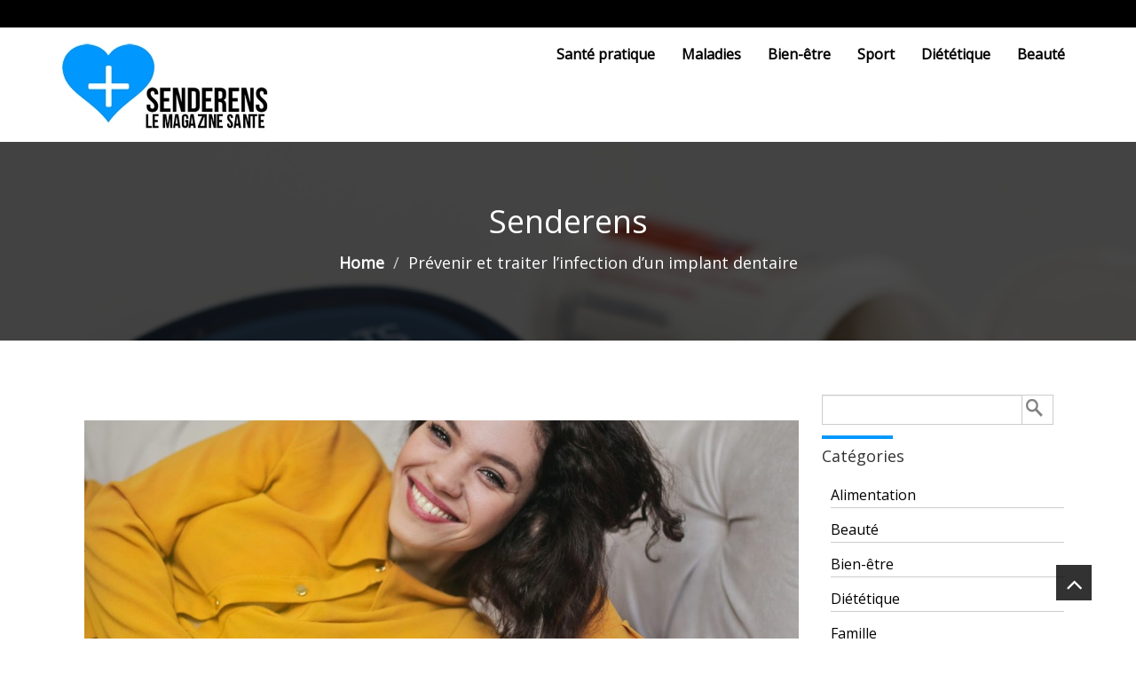

--- FILE ---
content_type: text/html; charset=UTF-8
request_url: https://www.senderens.fr/2021/12/22/traiter-infection-implant-dentaire/
body_size: 10654
content:
		<!DOCTYPE html>
<html lang="fr-FR">
<head>
  <meta <meta charset="UTF-8">
  <meta name="viewport" content="width=device-width, initial-scale=1">
  <link rel="stylesheet" href="https://www.senderens.fr/wp-content/themes/healthcare/style.css" type="text/css" media="screen" />
  <title>Prévenir et traiter l&rsquo;infection d&rsquo;un implant dentaire &#8211; Senderens</title>
<meta name='robots' content='max-image-preview:large' />
<link rel='dns-prefetch' href='//fonts.googleapis.com' />
<link rel="alternate" type="application/rss+xml" title="Senderens &raquo; Flux" href="https://www.senderens.fr/feed/" />
<link rel="alternate" type="application/rss+xml" title="Senderens &raquo; Flux des commentaires" href="https://www.senderens.fr/comments/feed/" />
<script type="text/javascript">
/* <![CDATA[ */
window._wpemojiSettings = {"baseUrl":"https:\/\/s.w.org\/images\/core\/emoji\/15.0.3\/72x72\/","ext":".png","svgUrl":"https:\/\/s.w.org\/images\/core\/emoji\/15.0.3\/svg\/","svgExt":".svg","source":{"concatemoji":"https:\/\/www.senderens.fr\/wp-includes\/js\/wp-emoji-release.min.js?ver=aa7091081cf363351ad9ea5abee072cd"}};
/*! This file is auto-generated */
!function(i,n){var o,s,e;function c(e){try{var t={supportTests:e,timestamp:(new Date).valueOf()};sessionStorage.setItem(o,JSON.stringify(t))}catch(e){}}function p(e,t,n){e.clearRect(0,0,e.canvas.width,e.canvas.height),e.fillText(t,0,0);var t=new Uint32Array(e.getImageData(0,0,e.canvas.width,e.canvas.height).data),r=(e.clearRect(0,0,e.canvas.width,e.canvas.height),e.fillText(n,0,0),new Uint32Array(e.getImageData(0,0,e.canvas.width,e.canvas.height).data));return t.every(function(e,t){return e===r[t]})}function u(e,t,n){switch(t){case"flag":return n(e,"\ud83c\udff3\ufe0f\u200d\u26a7\ufe0f","\ud83c\udff3\ufe0f\u200b\u26a7\ufe0f")?!1:!n(e,"\ud83c\uddfa\ud83c\uddf3","\ud83c\uddfa\u200b\ud83c\uddf3")&&!n(e,"\ud83c\udff4\udb40\udc67\udb40\udc62\udb40\udc65\udb40\udc6e\udb40\udc67\udb40\udc7f","\ud83c\udff4\u200b\udb40\udc67\u200b\udb40\udc62\u200b\udb40\udc65\u200b\udb40\udc6e\u200b\udb40\udc67\u200b\udb40\udc7f");case"emoji":return!n(e,"\ud83d\udc26\u200d\u2b1b","\ud83d\udc26\u200b\u2b1b")}return!1}function f(e,t,n){var r="undefined"!=typeof WorkerGlobalScope&&self instanceof WorkerGlobalScope?new OffscreenCanvas(300,150):i.createElement("canvas"),a=r.getContext("2d",{willReadFrequently:!0}),o=(a.textBaseline="top",a.font="600 32px Arial",{});return e.forEach(function(e){o[e]=t(a,e,n)}),o}function t(e){var t=i.createElement("script");t.src=e,t.defer=!0,i.head.appendChild(t)}"undefined"!=typeof Promise&&(o="wpEmojiSettingsSupports",s=["flag","emoji"],n.supports={everything:!0,everythingExceptFlag:!0},e=new Promise(function(e){i.addEventListener("DOMContentLoaded",e,{once:!0})}),new Promise(function(t){var n=function(){try{var e=JSON.parse(sessionStorage.getItem(o));if("object"==typeof e&&"number"==typeof e.timestamp&&(new Date).valueOf()<e.timestamp+604800&&"object"==typeof e.supportTests)return e.supportTests}catch(e){}return null}();if(!n){if("undefined"!=typeof Worker&&"undefined"!=typeof OffscreenCanvas&&"undefined"!=typeof URL&&URL.createObjectURL&&"undefined"!=typeof Blob)try{var e="postMessage("+f.toString()+"("+[JSON.stringify(s),u.toString(),p.toString()].join(",")+"));",r=new Blob([e],{type:"text/javascript"}),a=new Worker(URL.createObjectURL(r),{name:"wpTestEmojiSupports"});return void(a.onmessage=function(e){c(n=e.data),a.terminate(),t(n)})}catch(e){}c(n=f(s,u,p))}t(n)}).then(function(e){for(var t in e)n.supports[t]=e[t],n.supports.everything=n.supports.everything&&n.supports[t],"flag"!==t&&(n.supports.everythingExceptFlag=n.supports.everythingExceptFlag&&n.supports[t]);n.supports.everythingExceptFlag=n.supports.everythingExceptFlag&&!n.supports.flag,n.DOMReady=!1,n.readyCallback=function(){n.DOMReady=!0}}).then(function(){return e}).then(function(){var e;n.supports.everything||(n.readyCallback(),(e=n.source||{}).concatemoji?t(e.concatemoji):e.wpemoji&&e.twemoji&&(t(e.twemoji),t(e.wpemoji)))}))}((window,document),window._wpemojiSettings);
/* ]]> */
</script>
<style id='wp-emoji-styles-inline-css' type='text/css'>

	img.wp-smiley, img.emoji {
		display: inline !important;
		border: none !important;
		box-shadow: none !important;
		height: 1em !important;
		width: 1em !important;
		margin: 0 0.07em !important;
		vertical-align: -0.1em !important;
		background: none !important;
		padding: 0 !important;
	}
</style>
<link rel='stylesheet' id='wp-block-library-css' href='https://www.senderens.fr/wp-includes/css/dist/block-library/style.min.css?ver=aa7091081cf363351ad9ea5abee072cd' type='text/css' media='all' />
<style id='classic-theme-styles-inline-css' type='text/css'>
/*! This file is auto-generated */
.wp-block-button__link{color:#fff;background-color:#32373c;border-radius:9999px;box-shadow:none;text-decoration:none;padding:calc(.667em + 2px) calc(1.333em + 2px);font-size:1.125em}.wp-block-file__button{background:#32373c;color:#fff;text-decoration:none}
</style>
<style id='global-styles-inline-css' type='text/css'>
:root{--wp--preset--aspect-ratio--square: 1;--wp--preset--aspect-ratio--4-3: 4/3;--wp--preset--aspect-ratio--3-4: 3/4;--wp--preset--aspect-ratio--3-2: 3/2;--wp--preset--aspect-ratio--2-3: 2/3;--wp--preset--aspect-ratio--16-9: 16/9;--wp--preset--aspect-ratio--9-16: 9/16;--wp--preset--color--black: #000000;--wp--preset--color--cyan-bluish-gray: #abb8c3;--wp--preset--color--white: #ffffff;--wp--preset--color--pale-pink: #f78da7;--wp--preset--color--vivid-red: #cf2e2e;--wp--preset--color--luminous-vivid-orange: #ff6900;--wp--preset--color--luminous-vivid-amber: #fcb900;--wp--preset--color--light-green-cyan: #7bdcb5;--wp--preset--color--vivid-green-cyan: #00d084;--wp--preset--color--pale-cyan-blue: #8ed1fc;--wp--preset--color--vivid-cyan-blue: #0693e3;--wp--preset--color--vivid-purple: #9b51e0;--wp--preset--gradient--vivid-cyan-blue-to-vivid-purple: linear-gradient(135deg,rgba(6,147,227,1) 0%,rgb(155,81,224) 100%);--wp--preset--gradient--light-green-cyan-to-vivid-green-cyan: linear-gradient(135deg,rgb(122,220,180) 0%,rgb(0,208,130) 100%);--wp--preset--gradient--luminous-vivid-amber-to-luminous-vivid-orange: linear-gradient(135deg,rgba(252,185,0,1) 0%,rgba(255,105,0,1) 100%);--wp--preset--gradient--luminous-vivid-orange-to-vivid-red: linear-gradient(135deg,rgba(255,105,0,1) 0%,rgb(207,46,46) 100%);--wp--preset--gradient--very-light-gray-to-cyan-bluish-gray: linear-gradient(135deg,rgb(238,238,238) 0%,rgb(169,184,195) 100%);--wp--preset--gradient--cool-to-warm-spectrum: linear-gradient(135deg,rgb(74,234,220) 0%,rgb(151,120,209) 20%,rgb(207,42,186) 40%,rgb(238,44,130) 60%,rgb(251,105,98) 80%,rgb(254,248,76) 100%);--wp--preset--gradient--blush-light-purple: linear-gradient(135deg,rgb(255,206,236) 0%,rgb(152,150,240) 100%);--wp--preset--gradient--blush-bordeaux: linear-gradient(135deg,rgb(254,205,165) 0%,rgb(254,45,45) 50%,rgb(107,0,62) 100%);--wp--preset--gradient--luminous-dusk: linear-gradient(135deg,rgb(255,203,112) 0%,rgb(199,81,192) 50%,rgb(65,88,208) 100%);--wp--preset--gradient--pale-ocean: linear-gradient(135deg,rgb(255,245,203) 0%,rgb(182,227,212) 50%,rgb(51,167,181) 100%);--wp--preset--gradient--electric-grass: linear-gradient(135deg,rgb(202,248,128) 0%,rgb(113,206,126) 100%);--wp--preset--gradient--midnight: linear-gradient(135deg,rgb(2,3,129) 0%,rgb(40,116,252) 100%);--wp--preset--font-size--small: 13px;--wp--preset--font-size--medium: 20px;--wp--preset--font-size--large: 36px;--wp--preset--font-size--x-large: 42px;--wp--preset--spacing--20: 0.44rem;--wp--preset--spacing--30: 0.67rem;--wp--preset--spacing--40: 1rem;--wp--preset--spacing--50: 1.5rem;--wp--preset--spacing--60: 2.25rem;--wp--preset--spacing--70: 3.38rem;--wp--preset--spacing--80: 5.06rem;--wp--preset--shadow--natural: 6px 6px 9px rgba(0, 0, 0, 0.2);--wp--preset--shadow--deep: 12px 12px 50px rgba(0, 0, 0, 0.4);--wp--preset--shadow--sharp: 6px 6px 0px rgba(0, 0, 0, 0.2);--wp--preset--shadow--outlined: 6px 6px 0px -3px rgba(255, 255, 255, 1), 6px 6px rgba(0, 0, 0, 1);--wp--preset--shadow--crisp: 6px 6px 0px rgba(0, 0, 0, 1);}:where(.is-layout-flex){gap: 0.5em;}:where(.is-layout-grid){gap: 0.5em;}body .is-layout-flex{display: flex;}.is-layout-flex{flex-wrap: wrap;align-items: center;}.is-layout-flex > :is(*, div){margin: 0;}body .is-layout-grid{display: grid;}.is-layout-grid > :is(*, div){margin: 0;}:where(.wp-block-columns.is-layout-flex){gap: 2em;}:where(.wp-block-columns.is-layout-grid){gap: 2em;}:where(.wp-block-post-template.is-layout-flex){gap: 1.25em;}:where(.wp-block-post-template.is-layout-grid){gap: 1.25em;}.has-black-color{color: var(--wp--preset--color--black) !important;}.has-cyan-bluish-gray-color{color: var(--wp--preset--color--cyan-bluish-gray) !important;}.has-white-color{color: var(--wp--preset--color--white) !important;}.has-pale-pink-color{color: var(--wp--preset--color--pale-pink) !important;}.has-vivid-red-color{color: var(--wp--preset--color--vivid-red) !important;}.has-luminous-vivid-orange-color{color: var(--wp--preset--color--luminous-vivid-orange) !important;}.has-luminous-vivid-amber-color{color: var(--wp--preset--color--luminous-vivid-amber) !important;}.has-light-green-cyan-color{color: var(--wp--preset--color--light-green-cyan) !important;}.has-vivid-green-cyan-color{color: var(--wp--preset--color--vivid-green-cyan) !important;}.has-pale-cyan-blue-color{color: var(--wp--preset--color--pale-cyan-blue) !important;}.has-vivid-cyan-blue-color{color: var(--wp--preset--color--vivid-cyan-blue) !important;}.has-vivid-purple-color{color: var(--wp--preset--color--vivid-purple) !important;}.has-black-background-color{background-color: var(--wp--preset--color--black) !important;}.has-cyan-bluish-gray-background-color{background-color: var(--wp--preset--color--cyan-bluish-gray) !important;}.has-white-background-color{background-color: var(--wp--preset--color--white) !important;}.has-pale-pink-background-color{background-color: var(--wp--preset--color--pale-pink) !important;}.has-vivid-red-background-color{background-color: var(--wp--preset--color--vivid-red) !important;}.has-luminous-vivid-orange-background-color{background-color: var(--wp--preset--color--luminous-vivid-orange) !important;}.has-luminous-vivid-amber-background-color{background-color: var(--wp--preset--color--luminous-vivid-amber) !important;}.has-light-green-cyan-background-color{background-color: var(--wp--preset--color--light-green-cyan) !important;}.has-vivid-green-cyan-background-color{background-color: var(--wp--preset--color--vivid-green-cyan) !important;}.has-pale-cyan-blue-background-color{background-color: var(--wp--preset--color--pale-cyan-blue) !important;}.has-vivid-cyan-blue-background-color{background-color: var(--wp--preset--color--vivid-cyan-blue) !important;}.has-vivid-purple-background-color{background-color: var(--wp--preset--color--vivid-purple) !important;}.has-black-border-color{border-color: var(--wp--preset--color--black) !important;}.has-cyan-bluish-gray-border-color{border-color: var(--wp--preset--color--cyan-bluish-gray) !important;}.has-white-border-color{border-color: var(--wp--preset--color--white) !important;}.has-pale-pink-border-color{border-color: var(--wp--preset--color--pale-pink) !important;}.has-vivid-red-border-color{border-color: var(--wp--preset--color--vivid-red) !important;}.has-luminous-vivid-orange-border-color{border-color: var(--wp--preset--color--luminous-vivid-orange) !important;}.has-luminous-vivid-amber-border-color{border-color: var(--wp--preset--color--luminous-vivid-amber) !important;}.has-light-green-cyan-border-color{border-color: var(--wp--preset--color--light-green-cyan) !important;}.has-vivid-green-cyan-border-color{border-color: var(--wp--preset--color--vivid-green-cyan) !important;}.has-pale-cyan-blue-border-color{border-color: var(--wp--preset--color--pale-cyan-blue) !important;}.has-vivid-cyan-blue-border-color{border-color: var(--wp--preset--color--vivid-cyan-blue) !important;}.has-vivid-purple-border-color{border-color: var(--wp--preset--color--vivid-purple) !important;}.has-vivid-cyan-blue-to-vivid-purple-gradient-background{background: var(--wp--preset--gradient--vivid-cyan-blue-to-vivid-purple) !important;}.has-light-green-cyan-to-vivid-green-cyan-gradient-background{background: var(--wp--preset--gradient--light-green-cyan-to-vivid-green-cyan) !important;}.has-luminous-vivid-amber-to-luminous-vivid-orange-gradient-background{background: var(--wp--preset--gradient--luminous-vivid-amber-to-luminous-vivid-orange) !important;}.has-luminous-vivid-orange-to-vivid-red-gradient-background{background: var(--wp--preset--gradient--luminous-vivid-orange-to-vivid-red) !important;}.has-very-light-gray-to-cyan-bluish-gray-gradient-background{background: var(--wp--preset--gradient--very-light-gray-to-cyan-bluish-gray) !important;}.has-cool-to-warm-spectrum-gradient-background{background: var(--wp--preset--gradient--cool-to-warm-spectrum) !important;}.has-blush-light-purple-gradient-background{background: var(--wp--preset--gradient--blush-light-purple) !important;}.has-blush-bordeaux-gradient-background{background: var(--wp--preset--gradient--blush-bordeaux) !important;}.has-luminous-dusk-gradient-background{background: var(--wp--preset--gradient--luminous-dusk) !important;}.has-pale-ocean-gradient-background{background: var(--wp--preset--gradient--pale-ocean) !important;}.has-electric-grass-gradient-background{background: var(--wp--preset--gradient--electric-grass) !important;}.has-midnight-gradient-background{background: var(--wp--preset--gradient--midnight) !important;}.has-small-font-size{font-size: var(--wp--preset--font-size--small) !important;}.has-medium-font-size{font-size: var(--wp--preset--font-size--medium) !important;}.has-large-font-size{font-size: var(--wp--preset--font-size--large) !important;}.has-x-large-font-size{font-size: var(--wp--preset--font-size--x-large) !important;}
:where(.wp-block-post-template.is-layout-flex){gap: 1.25em;}:where(.wp-block-post-template.is-layout-grid){gap: 1.25em;}
:where(.wp-block-columns.is-layout-flex){gap: 2em;}:where(.wp-block-columns.is-layout-grid){gap: 2em;}
:root :where(.wp-block-pullquote){font-size: 1.5em;line-height: 1.6;}
</style>
<link rel='stylesheet' id='contact-form-7-css' href='https://www.senderens.fr/wp-content/plugins/contact-form-7/includes/css/styles.css?ver=5.9.8' type='text/css' media='all' />
<style id='contact-form-7-inline-css' type='text/css'>
.wpcf7 .wpcf7-recaptcha iframe {margin-bottom: 0;}.wpcf7 .wpcf7-recaptcha[data-align="center"] > div {margin: 0 auto;}.wpcf7 .wpcf7-recaptcha[data-align="right"] > div {margin: 0 0 0 auto;}
</style>
<link rel='stylesheet' id='bootstrap-css' href='https://www.senderens.fr/wp-content/themes/healthcare/bootstrap/css/bootstrap.min.css?ver=aa7091081cf363351ad9ea5abee072cd' type='text/css' media='all' />
<link rel='stylesheet' id='font-awesome-css' href='https://www.senderens.fr/wp-content/themes/healthcare/css/font-awesome/css/font-awesome.min.css?ver=aa7091081cf363351ad9ea5abee072cd' type='text/css' media='all' />
<link rel='stylesheet' id='animate-css' href='https://www.senderens.fr/wp-content/themes/healthcare/css/animate.css?ver=aa7091081cf363351ad9ea5abee072cd' type='text/css' media='all' />
<link rel='stylesheet' id='prettyPhoto-css' href='https://www.senderens.fr/wp-content/themes/healthcare/css/prettyPhoto.css?ver=aa7091081cf363351ad9ea5abee072cd' type='text/css' media='all' />
<link rel='stylesheet' id='healthcare-custom-css' href='https://www.senderens.fr/wp-content/themes/healthcare/css/custom.css?ver=aa7091081cf363351ad9ea5abee072cd' type='text/css' media='all' />
<link rel='stylesheet' id='healthcare-mediaResponsive-css' href='https://www.senderens.fr/wp-content/themes/healthcare/css/media-query.css?ver=aa7091081cf363351ad9ea5abee072cd' type='text/css' media='all' />
<link rel='stylesheet' id='owl.carousel-css' href='https://www.senderens.fr/wp-content/themes/healthcare/css/owl.carousel.css?ver=aa7091081cf363351ad9ea5abee072cd' type='text/css' media='all' />
<link rel='stylesheet' id='owl.theme-css' href='https://www.senderens.fr/wp-content/themes/healthcare/css/owl.theme.css?ver=aa7091081cf363351ad9ea5abee072cd' type='text/css' media='all' />
<link rel='stylesheet' id='healthcare-googleFonts-css' href='https://fonts.googleapis.com/css?family=Open+Sans&#038;ver=aa7091081cf363351ad9ea5abee072cd' type='text/css' media='all' />
<script type="text/javascript" src="https://www.senderens.fr/wp-includes/js/jquery/jquery.min.js?ver=3.7.1" id="jquery-core-js"></script>
<script type="text/javascript" src="https://www.senderens.fr/wp-includes/js/jquery/jquery-migrate.min.js?ver=3.4.1" id="jquery-migrate-js"></script>
<script type="text/javascript" src="https://www.senderens.fr/wp-content/themes/healthcare/bootstrap/js/bootstrap.min.js?ver=aa7091081cf363351ad9ea5abee072cd" id="bootstrap_js-js"></script>
<script type="text/javascript" src="https://www.senderens.fr/wp-content/themes/healthcare/js/jquery.prettyPhoto.js?ver=aa7091081cf363351ad9ea5abee072cd" id="prettyPhotoJs-js"></script>
<script type="text/javascript" src="https://www.senderens.fr/wp-content/themes/healthcare/js/theme-scripts.js?ver=aa7091081cf363351ad9ea5abee072cd" id="healthcare-themeJS-js"></script>
<script type="text/javascript" src="https://www.senderens.fr/wp-content/themes/healthcare/js/owl.carousel.js?ver=aa7091081cf363351ad9ea5abee072cd" id="owl.carouselJS-js"></script>
<script type="text/javascript" src="https://www.senderens.fr/wp-content/themes/healthcare/js/wow.min.js?ver=aa7091081cf363351ad9ea5abee072cd" id="wow.min-js"></script>
<link rel="https://api.w.org/" href="https://www.senderens.fr/wp-json/" /><link rel="alternate" title="JSON" type="application/json" href="https://www.senderens.fr/wp-json/wp/v2/posts/1471" /><link rel="EditURI" type="application/rsd+xml" title="RSD" href="https://www.senderens.fr/xmlrpc.php?rsd" />

<link rel="canonical" href="https://www.senderens.fr/2021/12/22/traiter-infection-implant-dentaire/" />
<link rel='shortlink' href='https://www.senderens.fr/?p=1471' />
<link rel="alternate" title="oEmbed (JSON)" type="application/json+oembed" href="https://www.senderens.fr/wp-json/oembed/1.0/embed?url=https%3A%2F%2Fwww.senderens.fr%2F2021%2F12%2F22%2Ftraiter-infection-implant-dentaire%2F" />
<link rel="alternate" title="oEmbed (XML)" type="text/xml+oembed" href="https://www.senderens.fr/wp-json/oembed/1.0/embed?url=https%3A%2F%2Fwww.senderens.fr%2F2021%2F12%2F22%2Ftraiter-infection-implant-dentaire%2F&#038;format=xml" />
<!-- Global site tag (gtag.js) - Google Analytics -->
<script async src="https://www.googletagmanager.com/gtag/js?id=G-JTDDC2ZFZQ"></script>
<script>
  window.dataLayer = window.dataLayer || [];
  function gtag(){dataLayer.push(arguments);}
  gtag('js', new Date());

  gtag('config', 'G-JTDDC2ZFZQ');
</script>
<!-- Global site tag (gtag.js) - Google Analytics -->
<script async src="https://www.googletagmanager.com/gtag/js?id=UA-229332233-1"></script>
<script>
  window.dataLayer = window.dataLayer || [];
  function gtag(){dataLayer.push(arguments);}
  gtag('js', new Date());

  gtag('config', 'UA-229332233-1');
</script>
<meta name='bd15b3012c' content='bd15b3012cf0c5fefab5c13699fef8bd'><link rel="icon" href="https://www.senderens.fr/wp-content/uploads/2024/10/favicon-senders-1.png" sizes="32x32" />
<link rel="icon" href="https://www.senderens.fr/wp-content/uploads/2024/10/favicon-senders-1.png" sizes="192x192" />
<link rel="apple-touch-icon" href="https://www.senderens.fr/wp-content/uploads/2024/10/favicon-senders-1.png" />
<meta name="msapplication-TileImage" content="https://www.senderens.fr/wp-content/uploads/2024/10/favicon-senders-1.png" />
		<style type="text/css" id="wp-custom-css">
			.img-responsive{
	width: auto !important;
}		</style>
		</head>
<body class="post-template-default single single-post postid-1471 single-format-standard">
<!-- Start Header-->
<header id="top">
	<div class="container-fluid top">
		<div class="container">
			<div class="col-md-8 col-sm-6 top-phone">
			   <div class="social_details">
											    </div>
			</div>
			<div class="col-md-4 col-sm-6">
			     <div class="timing_details">
							     </div>
			</div>
		</div>
	</div>
	<nav class="navbar  navbar-static-top marginBottom-0 menu">
		<div class="container">
            <div class="navbar-header">
			  <button type="button" class="navbar-toggle" data-toggle="collapse" data-target="#navbar-collapse-1">
				<span class="sr-only">Toggle navigation</span>
				<span class="icon-bar black"></span>
				<span class="icon-bar black"></span>
				<span class="icon-bar black"></span>
			  </button>
			   <div class="logo">
				  <a href="https://www.senderens.fr/" title="Senderens" rel="home" class="navbar-brand">					<img class="img-responsive" src="http://www.senderens.fr/wp-content/uploads/2016/10/Senderens-logo.jpg" style="height:118px; width:256px;" />
				 </a>
				</div>
			</div>
            <div class="collapse navbar-collapse" id="navbar-collapse-1">               
						<div class="menu-menu-1-container"><ul id="menu-menu-1" class="nav navbar-nav navbar-right"><li id="menu-item-10" class="menu-item menu-item-type-taxonomy menu-item-object-category menu-item-10"><a href="https://www.senderens.fr/category/sante-pratique/">Santé pratique</a></li>
<li id="menu-item-11" class="menu-item menu-item-type-taxonomy menu-item-object-category current-post-ancestor current-menu-parent current-post-parent menu-item-11"><a href="https://www.senderens.fr/category/maladies/">Maladies</a></li>
<li id="menu-item-12" class="menu-item menu-item-type-taxonomy menu-item-object-category menu-item-12"><a href="https://www.senderens.fr/category/bien-etre/">Bien-être</a></li>
<li id="menu-item-14" class="menu-item menu-item-type-taxonomy menu-item-object-category menu-item-14"><a href="https://www.senderens.fr/category/sport/">Sport</a></li>
<li id="menu-item-13" class="menu-item menu-item-type-taxonomy menu-item-object-category menu-item-13"><a href="https://www.senderens.fr/category/dietetique/">Diététique</a></li>
<li id="menu-item-15" class="menu-item menu-item-type-taxonomy menu-item-object-category menu-item-15"><a href="https://www.senderens.fr/category/beaute/">Beauté</a></li>
</ul></div>						 
            </div><!-- /.navbar-collapse -->
		</div>
    </nav> 
</header>
<!-- End Header --><!-- Start Blog Cover -->
<div class="container-fluid space cover" style="background:linear-gradient(rgba(0, 0, 0, 0.70),rgba(0, 0, 0, 0.70) ),url(https://www.senderens.fr/wp-content/themes/healthcare/images/back4.jpg) no-repeat fixed;">
	<div class="container">
		<h1 class="white">Senderens</h1>
		<h4 class="white"><ul class="breadcrumb"><li><a href="https://www.senderens.fr">Home</a></li> <li>Prévenir et traiter l&rsquo;infection d&rsquo;un implant dentaire</li></ul></h4>
	</div>
</div>
<!-- End Blog Cover--><div class="container-fluid space">
	<div class="container blogs">
		<!-- Post Area -->
		<div class="col-md-9 rightside">
			<div class="post-1471 post type-post status-publish format-standard has-post-thumbnail hentry category-maladies">	
								<div class="row post-area">
	<div class="post-1471 post type-post status-publish format-standard has-post-thumbnail hentry category-maladies">
					<div class="col-md-12 no-pad">
				<div class="img-thumbnail gallery">
					<img width="1200" height="400" src="https://www.senderens.fr/wp-content/uploads/2021/12/traiter-infection-implant-dentaire-1200x400.jpg" class="img-responsive wp-post-image" alt="Prévenir et traiter l&#039;infection d&#039;un implant dentaire" decoding="async" fetchpriority="high" />					<div class="overlay">
						<div class="overlay-icon"><a rel="prettyPhoto[post]" href="https://www.senderens.fr/wp-content/uploads/2021/12/traiter-infection-implant-dentaire.jpg"><i class="fa fa-search"></i></a>
												</div>
					</div>
				</div>
			</div>
					<div class="col-md-12 border">
				<div class="line"></div>
								<div class="post_title">
				<h3>Prévenir et traiter l&rsquo;infection d&rsquo;un implant dentaire</h3>
				</div>
								<div class="post-tags" >				</div>
				<div class="post_meta">
					<div class="date1"><span class="fa fa-clock-o"> </span>
					     22 décembre 2021    | <span class="fa fa-comment-o"></span> No Comments					
					</div>
				</div> 
				 				<div class="category"><b>Categories :</b><a href="https://www.senderens.fr/category/maladies/" rel="category tag">Maladies</a></div>
				 					<div class="post_content">
									<p><em>Les infections suite à la pose d’un implant dentaire sont très fréquentes. Dans la plupart des cas, le constat est souvent le même. </em></p>
<p><em>Les patients infectés ont pour mauvaises habitude au tabagisme, une mauvaise hygiène buccale et plein d’autres facteurs pouvant augmenter le risque de s’exposer à quelconque infections. Dans tous les cas, qu’importe les causes, cette infection nécessite une intervention rapide. </em></p>
<p><em>Ceci dit, comment traiter et prévenir une infection d’implant dentaire ou peri-implantite ? La réponse dans la suite de l’article. </em></p>
<p><span id="more-1471"></span></p>
<h2>Les causes d’infections d’un implant dentaire (péri-implantite)</h2>
<p>Après la pose d’un implant dentaire, plusieurs problèmes peuvent subvenir notamment une peri-implantite c’est-à-dire, la prolifération de bactéries dans l’espace entre la gencive et la couronne implantoportée.</p>
<p>Ces bactéries finissent par être à l’œuvre d’une inflammation conduisant à une perte osseuse au niveau de l’implant. Ceci dit, plusieurs facteurs augmentent le risque de peri-implantite notamment :</p>
<ul>
<li><strong>Le tabac, </strong></li>
<li><strong>une hygiène buccale insuffisante, </strong></li>
<li><strong>le diabète,</strong></li>
<li><strong>des médicaments, </strong></li>
<li><strong>des patients facilement exposés aux parodontites ; </strong></li>
</ul>
<h2>Comment se manifeste la peri-implantite ?</h2>
<p>Dans la plupart des cas, la péri-implantite se joue assez discrète autrement dit asymptomatique. Mais malgré cela, elle se repère de plusieurs manières.</p>
<p>À partir du moment où il y a légère douleur et une sensibilité lors du brossage, inflammation des gencives, la perte de l’immobilité de l’implant, présence de pus autour de la prothèse dentaire, une diminution osseuse aux abords de la prothèse.</p>
<p><strong>Comment traiter l’infection d’implant dentaire ou de la peri-implantite ? </strong></p>
<p>Comme toute infection, il est nécessaire de voir un professionnel de santé. Dans ce cas, le mieux serait de consultez le chirurgien-dentiste ayant posé les implants au préalable. Suivant la gravité de l’infection celui-ci saura choisir le traitement approprié pour vous soulager.</p>
<h2>Cas d’un traitement sans intervention chirurgicale</h2>
<p>Bien-sûr, ce cas s’applique à une infection de petite envergure. Lorsque l’infection due à l’implant dentaire n’est encore pas grave, il est possible de procéder par un traitement identique a une gingivite. C’est à dire, l’utilisation d’un bain de bouche anti-plaque dentaire, l’épuration la zone infectée avec un laser ou aéropolisseur, faire recours à un antiseptique, consommer des antibiotiques.</p>
<p>Si cela ne suffit pas, une intervention chirurgique sera la prochaine étape.</p>
<h2>Cas d’un traitement nécessitant une intervention chirurgique</h2>
<p>Ici, vous aurez le choix de procéder à une implanto-plastie ou une greffe osseuse.</p>
<p><strong>L’implanto-plastie</strong> consiste à un polissage de l’implant dans le but de mettre fin à l’invasion de bactéries. Aussi à une bonne répartition de la gencive entourant l’implant.</p>
<p>Quant à la <strong>greffe osseuse</strong>, elle consistera à réaffecter de la matière autour de l’implant dentaire.</p>
<h2>Comment prévenir l’infection d’un implant dentaire ?</h2>
<p>La prévention d’une péri-implantite, passe naturellement par une hygiène buccodentaire impeccable. Vous pouvez opter pour une « brosse à dents pour implants » et une utilisation du fil dentaire.</p>
<p>Très souvent, cela suffit largement pour empêcher le risque d’infection de l’implant. Aussi, prendre régulièrement des rendez-vous chez le dentiste est probablement la meilleure solution. Cela vous assurera un suivi de l’état de l’implant.</p>
<h2>Quel est le prix d’un implant dentaire ?</h2>
<p>Le <a href="https://www.ypsee.com/soins-dentaires-hongrie/implant-dentaire-en-hongrie/">prix d’un implant dentaire</a> peut varier selon plusieurs facteurs à savoir : la région ou vous le faites, le type d’implant que vous souhaitez, le nombre d’implants et surtout du praticien qui fera l’opération.</p>
<p>Ceci dit, le prix moyen pour la pose d’un implant dentaire peut varier entre 800 € et 1500 €</p>
				</div>
							</div>
	</div>
</div>						<div class="row navi">
		<ul class="pager">
			<li class="previous"><a href="https://www.senderens.fr/2021/12/23/sommeil-important-sante/" rel="next">Pourquoi le sommeil est-il important pour la santé ? </a></li>
			<li class="next"><a href="https://www.senderens.fr/2021/12/22/precautions-sanitaires-ile-reunion/" rel="prev"> Quelles précautions sanitaires pour voyager sur l&rsquo;Île de la Réunion ?</a></li>
		</ul>
	</div>
		
			</div>
		</div>
		<!-- Sidebar Start -->
		<div class="col-md-3 sidebar">
	<div class="row sidebar-widget"><form role="search" method="get" id="searchform" class="searchform" action="https://www.senderens.fr/">
				<div>
					<label class="screen-reader-text" for="s">Rechercher :</label>
					<input type="text" value="" name="s" id="s" />
					<input type="submit" id="searchsubmit" value="Rechercher" />
				</div>
			</form></div><div class="row sidebar-widget"><div class="line"></div><h4 class="widget-title">Catégories</h4>
			<ul>
					<li class="cat-item cat-item-12"><a href="https://www.senderens.fr/category/alimentation/">Alimentation</a>
</li>
	<li class="cat-item cat-item-6"><a href="https://www.senderens.fr/category/beaute/">Beauté</a>
</li>
	<li class="cat-item cat-item-3"><a href="https://www.senderens.fr/category/bien-etre/">Bien-être</a>
</li>
	<li class="cat-item cat-item-4"><a href="https://www.senderens.fr/category/dietetique/">Diététique</a>
</li>
	<li class="cat-item cat-item-13"><a href="https://www.senderens.fr/category/famille/">Famille</a>
</li>
	<li class="cat-item cat-item-2"><a href="https://www.senderens.fr/category/maladies/">Maladies</a>
</li>
	<li class="cat-item cat-item-14"><a href="https://www.senderens.fr/category/professionnels/">Professionnels</a>
</li>
	<li class="cat-item cat-item-11"><a href="https://www.senderens.fr/category/psychologies/">Psychologies</a>
</li>
	<li class="cat-item cat-item-1"><a href="https://www.senderens.fr/category/sante-pratique/">Santé pratique</a>
</li>
	<li class="cat-item cat-item-5"><a href="https://www.senderens.fr/category/sport/">Sport</a>
</li>
			</ul>

			</div>
		<div class="row sidebar-widget">
		<div class="line"></div><h4 class="widget-title">Articles récents</h4>
		<ul>
											<li>
					<a href="https://www.senderens.fr/2025/05/06/decouverte-des-soins-en-cure-thermale-pour-la-rhumatologie-et-la-phlebologie/">Découverte des soins en cure thermale pour la rhumatologie et la phlébologie</a>
									</li>
											<li>
					<a href="https://www.senderens.fr/2025/04/08/recherche-dune-cure-thermale-astuces-pour-exploiter-internet-efficacement/">Recherche d’une cure thermale : astuces pour exploiter internet efficacement !</a>
									</li>
											<li>
					<a href="https://www.senderens.fr/2025/01/21/comment-les-proteines-de-lait-peuvent-ameliorer-votre-regime-alimentaire/">Comment les protéines de lait peuvent améliorer votre régime alimentaire ?</a>
									</li>
											<li>
					<a href="https://www.senderens.fr/2024/12/02/fitness-et-musculation-pourquoi-rejoindre-une-salle-de-sport/">Fitness et musculation : pourquoi rejoindre une salle de sport ?</a>
									</li>
											<li>
					<a href="https://www.senderens.fr/2024/10/22/comment-ne-pas-ressentir-la-fatigue-hivernale/">Comment ne pas ressentir la fatigue hivernale ?</a>
									</li>
					</ul>

		</div>	</div>		<!-- Sidebar End -->
	</div>
</div>
<!-- Right End -->
<!-- Start Footer-->
<div class="container-fluid space footer">
	<div class="container">
	<div class="col-md-3 col-sm-6 widget-footer"><h3>Catégories</h3><div class="ln white"></div><span class="fa fa-heart white hrt"></span>
			<ul>
					<li class="cat-item cat-item-12"><a href="https://www.senderens.fr/category/alimentation/">Alimentation</a>
</li>
	<li class="cat-item cat-item-6"><a href="https://www.senderens.fr/category/beaute/">Beauté</a>
</li>
	<li class="cat-item cat-item-3"><a href="https://www.senderens.fr/category/bien-etre/">Bien-être</a>
</li>
	<li class="cat-item cat-item-4"><a href="https://www.senderens.fr/category/dietetique/">Diététique</a>
</li>
	<li class="cat-item cat-item-13"><a href="https://www.senderens.fr/category/famille/">Famille</a>
</li>
	<li class="cat-item cat-item-2"><a href="https://www.senderens.fr/category/maladies/">Maladies</a>
</li>
	<li class="cat-item cat-item-14"><a href="https://www.senderens.fr/category/professionnels/">Professionnels</a>
</li>
	<li class="cat-item cat-item-11"><a href="https://www.senderens.fr/category/psychologies/">Psychologies</a>
</li>
	<li class="cat-item cat-item-1"><a href="https://www.senderens.fr/category/sante-pratique/">Santé pratique</a>
</li>
	<li class="cat-item cat-item-5"><a href="https://www.senderens.fr/category/sport/">Sport</a>
</li>
			</ul>

			</div><div class="col-md-3 col-sm-6 widget-footer"><h3>Pages</h3><div class="ln white"></div><span class="fa fa-heart white hrt"></span>
			<ul>
				<li class="page_item page-item-2"><a href="https://www.senderens.fr/contact/">Contact</a></li>
			</ul>

			</div><div class="col-md-3 col-sm-6 widget-footer"><div id="calendar_wrap" class="calendar_wrap"><table id="wp-calendar" class="wp-calendar-table">
	<caption>décembre 2021</caption>
	<thead>
	<tr>
		<th scope="col" title="lundi">L</th>
		<th scope="col" title="mardi">M</th>
		<th scope="col" title="mercredi">M</th>
		<th scope="col" title="jeudi">J</th>
		<th scope="col" title="vendredi">V</th>
		<th scope="col" title="samedi">S</th>
		<th scope="col" title="dimanche">D</th>
	</tr>
	</thead>
	<tbody>
	<tr>
		<td colspan="2" class="pad">&nbsp;</td><td>1</td><td>2</td><td><a href="https://www.senderens.fr/2021/12/03/" aria-label="Publications publiées sur 3 December 2021">3</a></td><td>4</td><td>5</td>
	</tr>
	<tr>
		<td><a href="https://www.senderens.fr/2021/12/06/" aria-label="Publications publiées sur 6 December 2021">6</a></td><td><a href="https://www.senderens.fr/2021/12/07/" aria-label="Publications publiées sur 7 December 2021">7</a></td><td>8</td><td><a href="https://www.senderens.fr/2021/12/09/" aria-label="Publications publiées sur 9 December 2021">9</a></td><td><a href="https://www.senderens.fr/2021/12/10/" aria-label="Publications publiées sur 10 December 2021">10</a></td><td>11</td><td><a href="https://www.senderens.fr/2021/12/12/" aria-label="Publications publiées sur 12 December 2021">12</a></td>
	</tr>
	<tr>
		<td>13</td><td>14</td><td>15</td><td><a href="https://www.senderens.fr/2021/12/16/" aria-label="Publications publiées sur 16 December 2021">16</a></td><td><a href="https://www.senderens.fr/2021/12/17/" aria-label="Publications publiées sur 17 December 2021">17</a></td><td>18</td><td>19</td>
	</tr>
	<tr>
		<td>20</td><td><a href="https://www.senderens.fr/2021/12/21/" aria-label="Publications publiées sur 21 December 2021">21</a></td><td><a href="https://www.senderens.fr/2021/12/22/" aria-label="Publications publiées sur 22 December 2021">22</a></td><td><a href="https://www.senderens.fr/2021/12/23/" aria-label="Publications publiées sur 23 December 2021">23</a></td><td>24</td><td>25</td><td>26</td>
	</tr>
	<tr>
		<td>27</td><td>28</td><td><a href="https://www.senderens.fr/2021/12/29/" aria-label="Publications publiées sur 29 December 2021">29</a></td><td>30</td><td>31</td>
		<td class="pad" colspan="2">&nbsp;</td>
	</tr>
	</tbody>
	</table><nav aria-label="Mois précédents et suivants" class="wp-calendar-nav">
		<span class="wp-calendar-nav-prev"><a href="https://www.senderens.fr/2021/11/">&laquo; Nov</a></span>
		<span class="pad">&nbsp;</span>
		<span class="wp-calendar-nav-next"><a href="https://www.senderens.fr/2022/01/">Jan &raquo;</a></span>
	</nav></div></div>	</div>
</div>
<div class="container-fluid footer-bottom">
	<div class="container">
		<div class="row">
			<div class="col-md-9 col-sm-6">
			    <div class="footer_copyright">
				Copyright 2005 - 2016 Senderens Médical			     </div>

			</div>
			<div class="col-md-3 col-sm-6">
						</div>
		</div>
	</div>
</div>
<a href="#top" class="scrol enigma_scrollup"><span class="fa fa-angle-up"></span></a>
<!-- End Footer -->
    
<style>
body{
font-family: Open Sans !important ;
}
.btn,
.post-tags a{
border:1px solid #0098ff !important ;
}
.btn:hover,
.post-tags a:hover{
background-color:#0098ff !important ;
border:1px solid #0098ff !important ;
}
.color{
color:#0098ff !important ;
}

.pics  .img-thumbnail{
 border: 5px solid #0098ff !important ;
}
.news .date a:hover{
color:#0098ff !important ;
}
.news .category a:hover{
color:#0098ff !important ;
}
.news button {
background-color:#0098ff !important ;
}
.news .owl-carousel .item  .overlay  a:hover{
color:#0098ff !important ;
border:2px solid #0098ff !important ;
}
.gallerys   .owl-carousel .item  .overlay  a:hover{
color:#0098ff !important ;
border:2px solid #0098ff !important ;
}
.clients .owl-theme .owl-controls .owl-page.active span,
.clients .owl-theme .owl-controls.clickable .owl-page:hover span{
background-color: #0098ff !important ;
}
.appoinment{
background-color:#0098ff !important ;
}
.footer .widget-footer li a:hover::before,
.sidebar-widget li a:hover::before,
.footer .widget-footer a:hover{
color:#0098ff !important ;
}
.footer-bottom a:hover{
color:#0098ff !important ;
}
.sidebar-widget .line{
color:#0098ff !important ;
}
.sidebar-widget .nav a:focus,
.sidebar-widget .nav a:hover{
color:#0098ff !important ;
}
.sidebar-widget .img-thumbnail .overlay a:hover{
color:#0098ff !important ;
border:2px solid #0098ff !important ;
}
.rightside a:hover{
color:#0098ff !important ;
}
.bg{
background-color:#0098ff !important ;
}
.bg:hover{
background-color:#0098ff !important ;
}
.rightside .right-widget .img-thumbnail  .overlay a:hover{
color:#0098ff !important ;
border:2px solid #0098ff !important ;
}
.space .pagination a:hover{
background-color:#0098ff !important ;
}
.masanary a:hover{
color:#0098ff !important ;
}
.blogs .post  .owl-theme .owl-controls .owl-buttons div{
background-color : #0098ff !important ;
}
.service-icon a{
color:#0098ff !important ;
}
.services .service  a{
color:#0098ff !important ;
}
.services .service a .icon{
border:2px solid #0098ff !important ;
}
.services .service a:hover .icon{
background-color:#0098ff !important ;
}
.service4 .col-xs-3 .icon{
color:#0098ff !important ;
}
.services .service4  a{
color:#0098ff !important ;
}
.services .service4 a .icon{
border:2px solid #0098ff !important ;
}
.services .service4 a:hover .icon{
background-color:#0098ff !important ;
}
.carousel-indicators li{
border: 1px solid #0098ff !important ;
}
.carousel-indicators .active{
background-color:#0098ff !important ;
}
.sidebar-widget .tagcloud a{
border: 1px solid #0098ff !important ;
}
.widget-footer .tagcloud a:hover,
.sidebar-widget .tagcloud a:hover{
background-color:#0098ff !important ;
border:1px solid #0098ff !important ;
color:#fff !important;
}
.news .owl-theme .owl-controls .owl-buttons div {
background-color:#0098ff !important ;
}
.news .overlay{
background-color:#0098ff !important ;
}
.gallerys .overlay {
background-color:#0098ff !important ;
}
.feedback form .btn,
.text .link,
.carousel-caption .btn,
.carousel-control .glyphicon-chevron-left, 
.carousel-control .glyphicon-chevron-right{
background-color:#0098ff !important ;
}	
.carousel-caption{
border-left-color:#0098ff !important ;
}	
.news .owl-theme .owl-controls .owl-page.active span,
 .news .owl-theme .owl-controls.clickable .owl-page:hover span	{
background-color:#0098ff !important ; 
 }
.footer .widget-footer caption,
.sidebar .sidebar-widget caption{
background-color:#0098ff !important ; 
}
.blogs .rightside .line{
border-color:#0098ff !important ; 
 }
.rightside .post-area .img-thumbnail .overlay{
 background-color:#0098ff !important ;  
}
.overlay:hover{
 opacity:0.6 !important ; 
 }
 .footer .widget-footer li a:hover,
.sidebar-widget li a:hover{
color:#0098ff !important ;  
}
/* MENU CSS */ 
.navbar-collapse .navbar-nav > .active > a,
 .navbar-collapse .navbar-nav > .active > a:focus,
 .navbar-collapse  .navbar-nav > .active > a:hover {
color:#0098ff !important ; 
}
.navbar-collapse .navbar-nav > li > a:focus, .navbar-collapse .navbar-nav > li > a:hover{
color:#0098ff !important ; 
}
.dropdown-menu>.active>a, .dropdown-menu>.active>a:focus, .dropdown-menu>.active>a:hover{
background-color:#0098ff !important ;  
}
.dropdown-menu > li > a:hover{
 background-color:#0098ff !important ;  
}
.nav .open > a, .nav .open > a:focus, .nav .open > a:hover{
background-color:#fff !important;
 color:#0098ff !important ;  
}
.dropdown-menu  .open > a, .dropdown-menu  .open > a:focus, .dropdown-menu  .open > a:hover{
 background-color:#0098ff !important ;  
color:#fff !important;
}
/* MENU CSS */ 

.comment .comment-reply-link{
color:#0098ff !important ;  	
}
.comment .avatar{
border-color:#0098ff !important ;  	
}
.btn, .post-tags a:hover{
color:#fff !important;
}
.logo a{
color:#000000 !important ;
}
.post_title{
color:#000000 !important ;
}
.carousel-caption > p{
color:#ffffff !important ;
}

</style><script type="text/javascript" src="https://www.senderens.fr/wp-includes/js/dist/hooks.min.js?ver=2810c76e705dd1a53b18" id="wp-hooks-js"></script>
<script type="text/javascript" src="https://www.senderens.fr/wp-includes/js/dist/i18n.min.js?ver=5e580eb46a90c2b997e6" id="wp-i18n-js"></script>
<script type="text/javascript" id="wp-i18n-js-after">
/* <![CDATA[ */
wp.i18n.setLocaleData( { 'text direction\u0004ltr': [ 'ltr' ] } );
/* ]]> */
</script>
<script type="text/javascript" src="https://www.senderens.fr/wp-content/plugins/contact-form-7/includes/swv/js/index.js?ver=5.9.8" id="swv-js"></script>
<script type="text/javascript" id="contact-form-7-js-extra">
/* <![CDATA[ */
var wpcf7 = {"api":{"root":"https:\/\/www.senderens.fr\/wp-json\/","namespace":"contact-form-7\/v1"}};
/* ]]> */
</script>
<script type="text/javascript" id="contact-form-7-js-translations">
/* <![CDATA[ */
( function( domain, translations ) {
	var localeData = translations.locale_data[ domain ] || translations.locale_data.messages;
	localeData[""].domain = domain;
	wp.i18n.setLocaleData( localeData, domain );
} )( "contact-form-7", {"translation-revision-date":"2024-10-17 17:27:10+0000","generator":"GlotPress\/4.0.1","domain":"messages","locale_data":{"messages":{"":{"domain":"messages","plural-forms":"nplurals=2; plural=n > 1;","lang":"fr"},"This contact form is placed in the wrong place.":["Ce formulaire de contact est plac\u00e9 dans un mauvais endroit."],"Error:":["Erreur\u00a0:"]}},"comment":{"reference":"includes\/js\/index.js"}} );
/* ]]> */
</script>
<script type="text/javascript" src="https://www.senderens.fr/wp-content/plugins/contact-form-7/includes/js/index.js?ver=5.9.8" id="contact-form-7-js"></script>
<script type="text/javascript" src="https://www.senderens.fr/wp-includes/js/imagesloaded.min.js?ver=5.0.0" id="imagesloaded-js"></script>
<script type="text/javascript" src="https://www.senderens.fr/wp-includes/js/masonry.min.js?ver=4.2.2" id="masonry-js"></script>
<script type="text/javascript" src="https://www.senderens.fr/wp-includes/js/comment-reply.min.js?ver=aa7091081cf363351ad9ea5abee072cd" id="comment-reply-js" async="async" data-wp-strategy="async"></script>
</body>
</html>

--- FILE ---
content_type: text/css
request_url: https://www.senderens.fr/wp-content/themes/healthcare/css/custom.css?ver=aa7091081cf363351ad9ea5abee072cd
body_size: 947
content:
#accordion-section-health_options_more{background-color:red;}
a{
text-decoration:none;
color:#000;
font-weight:bold;
}
a:hover{
text-decoration:none;
/* color:#fff; */
}
p{
color:#666;
}
.dropdown-menu>.active>a, .dropdown-menu>.active>a:focus, .dropdown-menu>.active>a:hover{
background-color:#0098ff !important;
color:#fff !important ;
}
.btn,
.post-tags a{
background-color:transparent;
border:1px solid #0098ff;
border-radius:0px;
color: #000;
}
.btn:hover,
.post-tags a:hover{
background-color:#0098ff;
color:#fff !important;
border:1px solid #0098ff !important;
}
.top{
color:#fff !important;
background-color:#000;
}
.top-phone a{
color:#fff !important;
margin:0 5px;
font-weight:none !important;
}
.text{
background-color:#333;
color:#fff;
}
.color{
color:#0098ff;
background-color:#fff;
}
.slider .carousel-caption p{
color:#fff;
}
.services .heart,
.services .ln2,
.services .ln3{
color:#0098ff;;
}
.service .icon{
color: #0098ff;
}
.white{
color:#fff;
}
.pics  .img-thumbnail{
 border: 5px solid #0098ff;
}
.news .date a:hover{
  color:#0098ff;
  }
  .news .category a:hover{
  color:#0098ff;
  }
  .news button {
background-color:#0098ff;
color:#fff;
  }
  .border{
  border:1px solid #ccc;
  }
 
  .news .owl-carousel .item  .overlay  a{
  color:#fff;
  border:1px solid #fff;
  }
   .news .owl-carousel .item  .overlay  a:hover{
  color:#0098ff;
  background-color:#eee;
    border:2px solid #0098ff;
  }
  .gallerys   .owl-carousel .item  .overlay  a{
    color:#fff;
  border:1px solid #fff;
  }
   .gallerys   .owl-carousel .item  .overlay  a:hover{
  color:#0098ff;
  background-color:#eee;
    border:2px solid #0098ff;
  }
  .clients .owl-theme .owl-controls .owl-page.active span,
  .clients .owl-theme .owl-controls.clickable .owl-page:hover span{
  background-color: #0098ff;
  }
  .clients .owl-theme .owl-controls .owl-page span{
  background:#000;
  opacity:0.9;
  }
  .appoinment{
  background-color:#0098ff;
  }
  .footer{
background-color:#333;
}
.footer .widget-footer h3{
color:#fff;
}
.footer .widget-footer h4 a,
.footer .widget-footer h5 a{
color:#999c9e;
}
.footer .widget-footer h4 a:hover ,
.footer .widget-footer h5 a:hover{
color:#fff;
}
.footer .widget-footer p{
color:#999c9e;
}
.footer .widget-footer a{
color:#fff;
}
 .footer-bottom{
background-color:#000;
color:#fff;
}
.footer-bottom a{
color:#fff;
}
.footer-bottom a:hover{
color:#0098ff;
}
.sidebar-widget .line{
color:#0098ff;
}
.sidebar-widget .nav a:focus,
	.sidebar-widget .nav a:hover{
	background-color:transparent;
	color:#0098ff;
	border:0px;
	}
	.sidebar-widget .img-thumbnail .overlay a:hover{
	background-color:#eee;
	color:#0098ff;
	border:2px solid #0098ff;
	}
.rightside a:hover{
color:#0098ff;;
}
.rightside .btn:hover{
color:#fff;
}
.bg{
background-color:#0098ff;
color:#fff;
}
.bg:hover{
background-color:#0098ff;
color:#fff !important;
}
.rightside .right-widget .img-thumbnail  .overlay a:hover{
background-color:#eee;
color:#0098ff;
  border:2px solid #0098ff;
}
.space .pagination a:hover{
color:#fff;
background-color:#0098ff;
}
.masanary a:hover{
color:#0098ff;
}
.post{
margin:20px 0px;
}
.blogs .post  .owl-theme .owl-controls .owl-buttons div{
font-size:24px;
border-radius:0px;
background-color:#0098ff;
opacity:0.8;
}
.blogs .post .owl-pagination{
display:none;
}
.services .line{
color:#0098ff;
}
.service-icon a{
color:#0098ff;
}
.services .service  a{
color:#0098ff;
}
.services .service a .icon{
border:2px solid #0098ff;
padding:1px 8px !important;
}
.services .service a:hover .icon{
background-color:#0098ff;
color:#fff;
}
.service4 .col-xs-3 .icon{
color:#0098ff;
}
.services .service4  a{
color:#0098ff;
}
.services .service4 a .icon{
border:2px solid #0098ff;
padding:1px 8px !important;
}
.services .service4 a:hover .icon{
background-color:#0098ff;
color:#fff;
}
.carousel-indicators li{
border: 1px solid #0098ff !important;
}
.carousel-indicators .active{
	background-color:#0098ff !important;
}
.widget-footer .tagcloud a
{
color:#fff;
border:1px solid #fff;
}
.sidebar-widget .tagcloud a{
border: 1px solid #0098ff;
}
.widget-footer .tagcloud a:hover,
.sidebar-widget .tagcloud a:hover{
background-color:#0098ff;
color:#fff;
border:1px solid #0098ff;
}
@media(min-width:768px){
.navbar-right li:hover >.dropdown-menu{
display:block;
}
}
